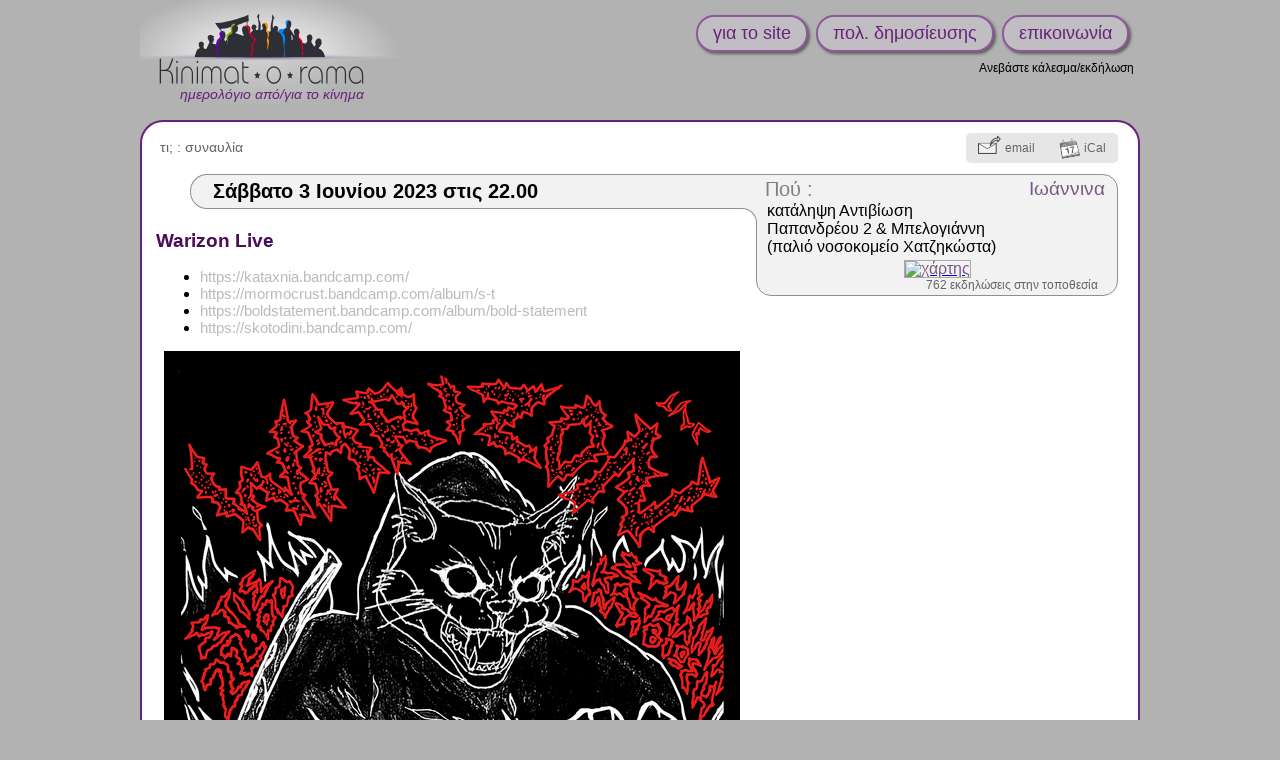

--- FILE ---
content_type: text/html; charset=UTF-8
request_url: https://www.kinimatorama.net/event/151858
body_size: 4022
content:
<!DOCTYPE html>
<html xmlns="http://www.w3.org/1999/xhtml" lang="el" xml:lang="el" class="h">
<head>
	<title> 3 Ιουν: Warizon Live / Ιωάννινα</title>
	<meta http-equiv="X-UA-Compatible" content="IE=Edge" />
	<meta http-equiv="Content-Type" content="text/html; charset=utf-8" />
		<meta name="robots" content="noindex, nofollow, unavailable_after: 5-Jun-2023 22:00:00 EEST" />
	<meta name="keywords" content="Σάββατο,Ιωάννινα"/>

<meta property="og:image" content="https://www.kinimatorama.net/files/import-images/resized-d4069b19c322b2a8de4c429228d12942.png"/>	<link rel="shortcut icon" href="https://www.kinimatorama.net/files/images/favicon.cache-602e3.ico" type="image/x-icon" />
		<link rel="canonical" href="https://www.kinimatorama.net/event/151858"/>		<link rel="alternate" media="only screen and (max-width: 640px)" 
			  href="https://mobile.kinimatorama.net/event/151858"/>	<style type="text/css">
<!--/*--><![CDATA[/*><!--*/
#textPart0{min-height:210px;}

/*]]>*/-->
</style>
<link type="text/css" rel="stylesheet" href="https://www.kinimatorama.net/files/css/compressed/5e2ab22feadab41171831eb584d6cdee.css">
	<script type="text/javascript">var base_url="https:\/\/www.kinimatorama.net";
var demosphere_config={"std_base_url":"https:\/\/www.kinimatorama.net","locale":"el_GR.utf8"};
</script>
<script type="text/javascript">
function add_script(u,as,cb){var s=document.createElement("script");s.type="text/javascript";if(u.indexOf("http")!==0  && u.indexOf("//")!==0){u=base_url+(u.indexOf("/")!==0 ? "/" : "")+u}s.async=as ? "async" : false;s.src=u;var finish=false;if(as){finish=cb}else{var so={is_loading:true, url:u, wfs_callbacks:[]};add_script.scripts.push(so);if(typeof $!=="undefined")$.holdReady(true);finish=function(){so.is_loading=false;if(cb)cb();while(so.wfs_callbacks.length)so.wfs_callbacks.shift()();wait_document_ready();if(typeof $!=="undefined")$.holdReady(false)}}if(finish){if(s.readyState){s.onreadystatechange=function(){if(s.readyState=="loaded" || s.readyState=="complete"){s.onreadystatechange=null;finish()}}}else{s.onload=function(){finish()}}}document.getElementsByTagName('head')[0].appendChild(s)}add_script.scripts=[];function wait_for_script(cb){var last=add_script.scripts[add_script.scripts.length-1];if(!last || !last.is_loading)cb();else  last.wfs_callbacks.push(cb)}function wait_document_ready(f){var self=wait_document_ready;if(typeof f==='function')self.callbacks.push(f);if(!('document_is_ready' in self)){self.document_is_ready=document.readyState!=='loading';document.addEventListener('DOMContentLoaded', function(){self.document_is_ready=true;self()},false)}if(!self.document_is_ready)return;for(var i=0;i<add_script.scripts.length;i++){if(add_script.scripts[i].is_loading)return}while(self.callbacks.length)self.callbacks.shift()()}wait_document_ready.callbacks=[]
</script>
<script type="text/javascript">window.onerror=function(msg,url,line,col,error){if(typeof demosphere_errct==="undefined"){demosphere_errct=0;}if(demosphere_errct++>=4){return;}document.createElement("img").src="/js-error-report?msg="+encodeURIComponent(msg)+"&url="+encodeURIComponent(url)+"&line="+line+"&col="+col+"&error="+encodeURIComponent(error)+(typeof error==="object" && error!==null &&  typeof error.stack!=="undefined" ? "&stack="+encodeURIComponent(error.stack) : "");};</script>
<script>
var supportsAsync=true;try{new Function("async function a(){}")()}catch(e){supportsAsync=false}var isOldBrowser=!supportsAsync;if(isOldBrowser){add_script("/lib/old-browsers.js",false)}</script>
<script>
function js_compat(path){if(!isOldBrowser || /t[34]\.php$/.test(path)){add_script("/"+path,false)}else{add_script("/js-compat/"+path,false)}}</script>
<script>function load_comments_js(){js_compat("dlib/comments/comments.cache-f0533.js")}</script>
</head>
<body class="role-none path_demosphere_event_view notFullWidth unPaddedContent nonStdContent event-page not-mobile notEventAdmin color-preset-dark-violet">
	<!--[if IE ]>
<script type="text/javascript">
document.body.className+=" IE IE"+navigator.appVersion.match(/MSIE ([0-9]+)/i)[1];
</script>
<![endif]-->				<div id="wrap">
				<div id="header">
												<div id="siteName">
						<a href="https://www.kinimatorama.net">
							<div id="page-logo"></div>
							<h1><span id="big-site-name">kinimatorama</span><span id="slogan">ημερολόγιο από/για το κίνημα</span></h1>
							
						</a>
					</div>
													<div id="right">
					<a href="/hprobzarc" class="hprob"></a>					<div id="rightInfo">
						<ul id="primary-links"> 
															<li><a href="/bio" >για το site</a></li>
															<li><a href="/TOS" >πολ. δημοσίευσης</a></li>
															<li><a href="/contact" >επικοινωνία</a></li>
													</ul>
						<ul id="secondary-links"><li ><a href="https://www.kinimatorama.net/publish">Ανεβάστε κάλεσμα/εκδήλωση</a></li></ul>											</div>
				</div>
					</div>
		<div id="columnWrapper">
			<div id="main">
								<div id="content-and-tabs">
										<!-- begin content -->
					<div id="content"><div id="event" class="stdHtmlContent published status-published ">
			<div class="statusBar" ></div>
	<div class="eventHead ">
		<div id="miscEventInfo">
				<div id="miscEventInfoLeft">
			<span id="topics" class="">
				<span class="topicsLabel">
					τι; : 
				</span>
				<span class="topicsList">
											<a data-topic="62" href="https://www.kinimatorama.net/?selectTopic=62">
							συναυλία</a>				</span>
			</span>
																											<span class="vocab">
						<span class="vocabLabel">από : </span>
						<span class="termsList">
															<a data-term="7077" href="https://www.kinimatorama.net/?selectVocabTerm=7077">Studio from the Down</a>						</span>
					</span>
																		</div>

				<div id="actionBoxWrapper" 
			 class="nb-boxes-2"><div id="actionBox"><a id="send-by-email-link" class="actionBoxAction" 
				   rel="nofollow" 
				   title="στείλε το γεγονός σε φίλους" 
				   href="https://www.kinimatorama.net/event/151858/send-by-email" ><span class="actionBoxIcon"></span><span class="actionBoxLinkText">email</span></a><a id="iCalLink" class="actionBoxAction" 
				   rel="nofollow"
				   title="import this event into your calendar" 
				   href="https://www.kinimatorama.net/event/151858/ical.ics" ><span class="actionBoxIcon"></span><span class="actionBoxLinkText">iCal</span></a></div><!-- end actionBox -->		</div><!-- end actionBoxWrapper -->
	</div><!-- end miscEventInfo -->
</div><!-- end eventHead -->
<div id="eventMain" >
		<div id="dateWrap">
		<h2 id="date">
			<span id="dateContents" ><span class="date" data-val="03/06/2023">Σάββατο  3 Ιουνίου 2023</span><span class="time" data-val="22:00"> στις 22.00</span></span>
		</h2>
	</div><!-- end dateWrap -->
		<div class="place  hasMapImage" data-place-id="177">
		<span class="placeTopLeft" ><span></span></span>
	<div class="place-inner">
		<h3><a class="placeLabel" href="https://www.kinimatorama.net/place/177">Πού :</a>
			<a class="city" href="https://www.kinimatorama.net/?selectCityId=2259">Ιωάννινα</a>
		</h3>
				<p class="address-text"><a href="https://www.kinimatorama.net/place/177" rel="nofollow" >κατάληψη Αντιβίωση<br />
Παπανδρέου 2 &amp; Μπελογιάννη<br />
(παλιό νοσοκομείο Χατζηκώστα)</a></p>
							<p class="mapimage">
				<a class="mapimage-link" href="http://www.openstreetmap.org/?mlat=39.6716403304&amp;mlon=20.85298419&amp;zoom=18">
					<img   src="https://www.kinimatorama.net/files/maps/dmap_39.6716403304_20.85298419_18.png" alt="χάρτης" 
						width ="320" 
						height="145" />
				</a>
			</p>
		
							<p class="place-links">
									<a class="place-link" rel="nofollow" href="https://www.kinimatorama.net/place/177">
					762 εκδηλώσεις στην τοποθεσία</a>
							</p>
			</div></div><!-- end place -->

		
	
	
		
				<div id="htmlView">
		<div id="textPart0" class="textPart lastPart"><h2 class="openingBlock" id="eventTitle" itemprop="name">Warizon Live</h2><ul>
  <li>
    <a href="https://kataxnia.bandcamp.com/">ΚΑΤΑΧΝΙΑ</a>
  </li>
  <li>
    <a href="https://mormocrust.bandcamp.com/album/s-t">ΜΟΡΜΩ</a>
  </li>
  <li>
    <a href="https://boldstatement.bandcamp.com/album/bold-statement">BOLD STATEMENT</a>
  </li>
  <li>
    <a href="https://skotodini.bandcamp.com/">ΣΚΟΤΟΔΙΝΗ</a>
  </li>
</ul>
<p>
  <img class="zoomableImage" onmouseover="var img=this;&#10;   window.demosphere_htmlviewcb=function(){hover_resized_image(event,img);};&#10;   if(typeof $!=='function'){&#10;   add_script('lib/jquery.cache-f0533.js');}&#10;   add_script('demosphere/js/demosphere-htmlview.cache-f0533.js');" src="/files/import-images/resized-d4069b19c322b2a8de4c429228d12942.png" width="576" height="814"/>
</p>
<p class="closingBlock">
  <a href="http://studiofromthedown.squat.gr">http://studiofromthedown.squat.gr</a>
</p></div>
<div style="display:none" id="text-image-zoom">zoom</div>
<div style="display:none" id="text-image-link">link</div>
<div style="display:none" id="text-image-zoom-title">click to zoom on image</div>
<div style="display:none" id="text-image-zoom-popup-close">click to close image</div>	</div><!-- end htmlView -->
</div><!-- end eventMain -->
<script type="application/ld+json">
	{"@context":"http:\/\/www.schema.org","@type":"Event","name":"Warizon Live","url":"https:\/\/www.kinimatorama.net\/event\/151858","startDate":"2023-06-03T22:00","endDate":"2023-06-03","location":{"@type":"Place","name":"\u03ba\u03b1\u03c4\u03ac\u03bb\u03b7\u03c8\u03b7 \u0391\u03bd\u03c4\u03b9\u03b2\u03af\u03c9\u03c3\u03b7, \u0399\u03c9\u03ac\u03bd\u03bd\u03b9\u03bd\u03b1","url":"https:\/\/www.kinimatorama.net\/place\/177","address":{"@type":"PostalAddress","addressLocality":"\u0399\u03c9\u03ac\u03bd\u03bd\u03b9\u03bd\u03b1","streetAddress":"\u03ba\u03b1\u03c4\u03ac\u03bb\u03b7\u03c8\u03b7 \u0391\u03bd\u03c4\u03b9\u03b2\u03af\u03c9\u03c3\u03b7\n\u03a0\u03b1\u03c0\u03b1\u03bd\u03b4\u03c1\u03ad\u03bf\u03c5 2 \u0026 \u039c\u03c0\u03b5\u03bb\u03bf\u03b3\u03b9\u03ac\u03bd\u03bd\u03b7\n(\u03c0\u03b1\u03bb\u03b9\u03cc \u03bd\u03bf\u03c3\u03bf\u03ba\u03bf\u03bc\u03b5\u03af\u03bf \u03a7\u03b1\u03c4\u03b6\u03b7\u03ba\u03ce\u03c3\u03c4\u03b1)"},"geo":{"@type":"GeoCoordinates","latitude":39.6716403304,"longitude":20.85298419}},"description":"-  [\u039a\u0391\u03a4\u0391\u03a7\u039d\u0399\u0391](https:\/\/kataxnia.bandcamp.com\/)\n-  [\u039c\u039f\u03a1\u039c\u03a9](https:\/\/mormocrust.bandcamp.com\/album\/s-t)\n-  [BOLD STATEMENT](https:\/\/boldstatement.bandcamp.com\/album\/bold-statement)\n-  [\u03a3\u039a\u039f\u03a4\u039f\u0394\u0399\u039d\u0397](https:\/\/skotodini.bandcamp.com\/)\n\nhttp:\/\/studiofromthedown.squat.gr","image":"https:\/\/www.kinimatorama.net\/files\/import-images\/resized-d4069b19c322b2a8de4c429228d12942.png"}</script>
</div><!-- end event -->
</div>
					<!-- end content -->
				</div>
			</div><!-- end main -->
		</div><!-- end columnWrapper -->
	</div><!-- end wrap -->
	<script src="/custom/js/remove-links.js"></script>
</body>
</html>


--- FILE ---
content_type: text/css
request_url: https://www.kinimatorama.net/files/css/compressed/5e2ab22feadab41171831eb584d6cdee.css
body_size: 5235
content:
.eventHead{margin-top:0px;color:#672178;margin-bottom:9px;top:-2px;position:relative;z-index:4;width:958px;display:table;}.mobile .eventHead{display:block;width:auto;margin:0;padding:0;position:static;}.eventHead.hasSecondaryLinks{margin-top:0px;}.eventHead a{color:#666;text-decoration:none;}.eventHead a:hover{text-decoration:underline;}#eventFrontpageTitle{font-size:13px;margin:0;margin:.8em 0;line-height:10px;z-index:3;position:relative;color:#777;width:576px;}#warnEventNotPublished{width:576px;text-align:center;font-weight:bold;background-color:#ffaaaa;}.mobile #warnEventNotPublished{width:auto;}#priceForContributors{width:576px;text-align:center;background-color:#ffa;}.statusBar{display:none;}.eventAdmin .statusBar{display:block;position:absolute;right:0px;top:40px;width:9px;height:150px;z-index:2;}.nattention-level-1 .statusBar{border-top:15px solid #f88;}.nattention-level-1 .statusBar{border-top:15px solid red;}.status-created .statusBar{background-color:#fee;}.status-waiting .statusBar{background-color:#ddf;}.status-incomplete .statusBar,.status-incomplete .statusBar{background-color:#dfd;border:1px solid #9f9;}.status-published .statusBar{}.status-rejected .statusBar{background-color:#aaa;}.status-rejected-shown .statusBar{background-color:#ccc;}.status-trash .statusBar{background-color:black;}#eventMain{position:relative;}#eventMain .moderator-info.is-empty{display:none;}#eventMain .moderator-info{color:#b00;text-align:center;width:576px;background-color:#eee;position:relative;}#eventMain .moderator-info .small-title{float:left;font-size:11px;color:#777;}.auto-title-message{color:#aaa;}.auto-title-message a{display:inline-block;height:14px;width:14px;background:linear-gradient(rgba(238,238,238,.7),rgba(238,238,238,.7)),url("/files/images/svg-to-png/config.cache-660ca.png");}#eventMain .needs-attention{color:red;font-style:italic;}#incomplete-message{width:576px;background-color:#FCF8E3;color:#8A6D3B;border:1px solid #FAEBCC;border-radius:4px;display:relative;box-shadow:1px 1px 1px #aaa;font-family:Arial,Helvetica,Verdana,sans-serif;padding:0 .5em;position:relative;left:-6px;margin-top:6px;margin-bottom:17px;}.mobile #incomplete-message{left:0px;margin-top:15px;margin-bottom:10px;}.mobile #incomplete-message{width:auto;}#incomplete-message p{margin-top:.6em;margin-bottom:.6em;}#incomplete-icon{font-size:20px;float:left;margin-top:5px;margin-right:8px;margin-left:0px;color:#66512c;}.demosphere-sources{opacity:.75;font-size:13px;}.mobile .demosphere-sources{white-space:nowrap;overflow:hidden;}.demosphere-sources::before{content:'';display:block;width:15%;height:6px;border-top:1px solid #ccc;}#miscEventInfo{margin-left:0px;color:#666;font-size:14px;display:table-row;}.mobile #miscEventInfo{display:block;}.teaser #miscEventInfo{position:absolute;right:0;top:0;}#miscEventInfoLeft{display:table-cell;}.IE6 #miscEventInfoLeft,.IE7 #miscEventInfoLeft{display:block;width:540px;min-height:30px;height:auto !important;height:30px;}.mobile #miscEventInfoLeft{display:none;}.dayrank{margin-right:15px;}.dayrank span{background-image:url(/files/images/sprites/page.cache-ac232.png);display:inline-block;margin-right:5px;position:relative;top:-2px;}.mobile .dayrank span{background-image:url(/files/images/sprites/mobile.cache-9d142.png);}.dayrank1 span{width:17px;height:21px;background-position:-302px -24px;}.mobile .dayrank1 span{background-position:-24px -142px;}.dayrank2 span{width:17px;height:21px;background-position:-306px -1px;}.mobile .dayrank2 span{background-position:-1px -153px;}.incomplete{margin-right:15px;}.incomplete span{display:inline-block;margin-right:5px;position:relative;top:3px;width:14px;height:17px;background-image:url(/files/images/sprites/page.cache-ac232.png);background-position:-303px -106px;}.mobile .incomplete span{background-image:url(/files/images/sprites/mobile.cache-9d142.png);background-position:-35px -1px;}#topics{margin-right:15px;}#topics.no-topics{display:none;}.vocab{margin-right:15px;white-space:nowrap;}#actionBoxWrapper{display:table-cell;text-align:right;}.mobile #actionBoxWrapper{display:block;}#actionBox{display:inline-block;position:relative;height:30px;line-height:30px;font-size:12px;background-color:#e6e6e6;vertical-align:middle;white-space:nowrap;-moz-border-radius:5px;border-radius:5px;}.mobile #actionBox{display:block;text-align:center;padding:0;border-radius:0;}.teaser #actionBox{display:none;}#actionBox a{}.actionBoxLinkText{}@media all and (max-width:500px){.mobile .nb-boxes-5 .actionBoxLinkText{display:none;}}@media all and (max-width:420px){.mobile .nb-boxes-4 .actionBoxLinkText{display:none;}}@media all and (max-width:340px){.mobile .nb-boxes-3 .actionBoxLinkText{display:none;}}.actionBoxAction{display:inline-block;height:30px;line-height:30px;position:relative;padding-left:12px;padding-right:12px;}.mobile .actionBoxAction{padding:0 6px;}.actionBoxIcon{display:inline-block;vertical-align:middle;margin-right:4px;}#commentLink .actionBoxIcon{width:21px;height:21px;background-position:-283px -1px;background-image:url(/files/images/sprites/page.cache-ac232.png);}.mobile #commentLink .actionBoxIcon{width:21px;height:21px;background-position:-1px -85px;background-image:url(/files/images/sprites/mobile.cache-9d142.png);}#carpoolLink .actionBoxIcon{width:17px;height:16px;background-position:-283px -24px;background-image:url(/files/images/sprites/page.cache-ac232.png);}.mobile #carpoolLink .actionBoxIcon{width:17px;height:16px;background-position:-24px -85px;background-image:url(/files/images/sprites/mobile.cache-9d142.png);}#carpoolLink.hilight-action,.actionBoxAction:hover{background-color:#ffe;color:black;box-shadow:inset 0 0 2px 3px #e6e6e6;border-top:2px solid #e6e6e6;border-bottom:2px solid #e6e6e6;height:26px;line-height:26px;}#carpoolLink.hilight-action{background-color:#ff3;color:black;box-shadow:inset 0 0 2px 3px #e6e6e6;border-top:2px solid #e6e6e6;border-bottom:2px solid #e6e6e6;height:26px;line-height:26px;}#carpoolLink.hilight-action .actionBoxIcon{background-position:-283px -42px;background-image:url(/files/images/sprites/page.cache-ac232.png);}.mobile #carpoolLink.hilight-action .actionBoxIcon{background-position:-24px -103px;background-image:url(/files/images/sprites/mobile.cache-9d142.png);}#carpoolPopup{position:absolute;left:-120px;width:300px;box-shadow:2px 2px 1px #aaa;background-color:white;border:1px solid #555;color:black;text-align:left;padding:.3em;overflow:hidden;z-index:5;line-height:15px;}#carpoolPopup table{width:300px;max-width:300px;overflow:hidden;border-collapse:collapse;}#carpoolPopup tr:hover{background-color:#ff0;}#carpoolPopup td{vertical-align:middle;text-overflow:ellipsis;overflow:hidden;white-space:nowrap;padding:.2em .3em;max-width:160px;}#carpoolPopup .carpool-driver{background-image:url(/files/images/svg-to-png/carpool-small.cache-28de8.png);background-repeat:no-repeat;background-position:center center;width:25px;min-width:25px;height:14px;}#carpoolPopup .is-passenger .carpool-driver{background-image:url(/files/images/svg-to-png/carpool-passenger-small.cache-28de8.png);}#carpool-more{text-align:center;font-style:italic;}#carpool-more:hover{background-color:yellow;}#send-by-email-link .actionBoxIcon{width:23px;height:19px;background-image:url(/files/images/sprites/page.cache-ac232.png);background-position:-283px -60px;margin-bottom:8px;}.mobile #send-by-email-link .actionBoxIcon{width:23px;height:19px;background-image:url(/files/images/sprites/mobile.cache-9d142.png);background-position:-24px -121px;}#iCalLink .actionBoxIcon{width:21px;height:23px;background-image:url(/files/images/sprites/page.cache-ac232.png);background-position:-283px -81px;}.mobile #iCalLink .actionBoxIcon{width:21px;height:23px;background-image:url(/files/images/sprites/mobile.cache-9d142.png);background-position:-1px -108px;}#demosShareLink .actionBoxIcon{width:18px;height:18px;background-image:url(/files/images/sprites/page.cache-ac232.png);background-position:-283px -106px;}.mobile #demosShareLink .actionBoxIcon{width:18px;height:18px;background-image:url(/files/images/sprites/mobile.cache-9d142.png);background-position:-1px -133px;}#demosShhareLinkPopup{position:absolute;background-color:white;border:1px solid  #672178;padding:1em;padding-bottom:.2em;z-index:10;-moz-box-shadow:#555 5px 4px 5px;-webkit-box-shadow:#555 5px 4px 5px;box-shadow:#555 5px 4px 5px;right:0px;top:30px;}#demosShareLinkPopupPrivacy{margin:0;font-size:12px;color:#aaa;border-top:1px solid #aaa;}#dateWrap{width:680px;margin-bottom:21px;}.has-fp-title #dateWrap{margin-bottom:10px;}.mobile #dateWrap{width:auto;margin-bottom:0;}#date{background-color:#f2f2f2;color:black;height:33px;margin:0;margin-left:30px;padding:0px;font-size:20px;border-top:1px solid #8f8f8f;border-bottom:1px solid #8f8f8f;border-left:1px solid #8f8f8f;-moz-border-radius-topright:30px;-moz-border-radius-bottomleft:30px;border-top-left-radius:30px;border-bottom-left-radius:30px;padding-left:22px;}.mobile #date{font-size:medium;height:auto;margin:0;padding:.2em 0;text-align:center;border-radius:0;border-left:none;border-right:none;border-bottom:none;}.mobile #dateLeft{display:none;}#dateContents{position:relative;top:5px;}.mobile #dateContents{position:static;}.mobile #event .time{white-space:nowrap;}#demosevent-form-button{text-align:center;}#htmlView #demosevent-form-button a{font-size:27px;border:1px solid #006000;padding:.1em .7em;-moz-border-radius:25px;-webkit-border-radius:25px;-khtml-border-radius:25px;border-radius:25px;font-style:normal;text-decoration:none;background-color:#008000;color:white;-moz-box-shadow:#555 5px 4px 5px;-webkit-box-shadow:#555 5px 4px 5px;box-shadow:#555 5px 4px 5px;background:-moz-linear-gradient(top,#afa 1%,#008000);background:-webkit-gradient(linear,center top,center bottom,from(#afa),to(#008000));}#demosevent-form-button a:hover{background-color:#00c000;background:-moz-linear-gradient(top,#afa 1%,#00c000);background:-webkit-gradient(linear,center top,center bottom,from(#afa),to(#00c000));}.demosphere-source-link-top{display:block;height:0;position:absolute;overflow:hidden;}#demosphere-quick-email-subscribe-form label{display:inline;}#demosphere-quick-email-subscribe-form .form-required{display:none;}#demosphere-quick-email-subscribe-form #edit-email-wrapper{display:inline;}#revision-label{position:absolute;z-index:3;left:10px;padding-top:4px;color:red;font-weight:bold;}
.vocab{margin-right:15px;white-space:normal;}.vocab:last-of-type{display:none;}#commentLink{display:none;}
#content .stdHtmlContent{padding:18px;padding-top:13px;width:960px;margin:0;border:2px solid #672178;background-color:#fff;position:relative;-moz-border-radius:23px;-webkit-border-radius:23px;border-radius:23px;}.mobile #content .stdHtmlContent{padding:0;padding-bottom:1em;width:auto;border-radius:0;border:none;}.mobile #content .post.stdHtmlContent{padding-top:.5em;padding-bottom:1em;}#content .stdHtmlContent.not-published{background-color:#fdd;}h1#topTitle{font-size:20px;color:#4b0c5a;font-weight:bold;}.mobile .post h1#topTitle{margin-left:.4em;margin-right:.4em;}#htmlView{width:576px;font-size:15px;font-family:arial,sans-serif;position:relative;text-align:justify;word-wrap:break-word;-moz-hyphens:auto;-webkit-hyphens:auto;hyphens:auto;}.mobile #htmlView{padding:0 .5em;width:auto;font-family:serif;font-size:medium;text-align:left;}#htmlView a{text-decoration:none;}.mobile #htmlView .feed-public-list>span{display:block;padding:.3em;}#htmlView a:hover{text-decoration:underline;}#htmlView h2,#htmlView h3,#htmlView h4{color:#4b0c5a;font-family:Arial,"Helvetica Neue",Helvetica,sans-serif;font-weight:normal;position:relative;left:-4px;}.mobile #htmlView h2,.mobile #htmlView h3,.mobile #htmlView h4{position:static;left:0;margin-left:2px;}#htmlView h2 a,#htmlView h3 a,#htmlView h4 a{color:inherit;text-decoration:underline;}#htmlView h2 a:hover,#htmlView h3 a:hover,#htmlView h4 a:hover{text-decoration:none;color:#000000;}#htmlView h2{font-size:19px;font-weight:bold;}#htmlView h3{font-size:17px;}#htmlView p{margin-left:4px;}#htmlView ul{padding-left:40px;}#htmlView ul ul{padding-left:20px;}.mobile #htmlView ul{padding-left:25px;}#htmlView .openingBlock{margin-top:8px;}#htmlView .closingBlock{margin-bottom:10px;}#htmlView .lastPart .closingBlock{margin-bottom:0px;}#htmlView .textNav{position:absolute;top:-8px;right:0px;padding-left:4px;padding-right:4px;color:#aaa;background-color:white;font-size:11px;-webkit-user-select:none;-khtml-user-select:none;-moz-user-select:none;-ms-user-select:none;user-select:none;}#htmlView .textNav a{color:#aaa;border:1px solid #aaa;text-decoration:none;padding-right:1px;padding-left:2px;padding-top:0px;padding-bottom:0px;}.mobile #htmlView .textNav a{padding:.4em;}#htmlView .textNav a:hover{border-color:#4b0c5a;}#htmlView .textNav a.anchor{font-weight:bold;border:none;}#htmlView #textPart0:not(.lastPart){margin-top:2em;}.mobile #textPart0{padding-top:1em;}.mobile #htmlView #textPart0:not(.lastPart){margin-top:1em;}#htmlView #textPart0 .textNav{top:-20px;}.mobile #htmlView #textPart0 .textNav{top:-5px;}.mobile #htmlView #textPart0.lastPart{top:0px;padding-top:.5em;}#htmlView .textPart{position:relative;}.mobile #htmlView img{max-width:100%;height:auto;}#image-zoom-hover{display:none;position:absolute;font-family:sans-serif;z-index:5;-moz-box-shadow:#000 5px 4px 5px;-webkit-box-shadow:#000 5px 4px 5px;background-color:#aaa;padding:.3em;border:1px solid #444;color:black;cursor:pointer;}#image-zoom-button{padding:.2em;}#image-zoom-button:hover{background-color:white;}#image-zoom-link{display:none;margin-left:1em;padding:.3em;}#image-zoom-button a:hover{background-color:#ddd;color:#83159e;}#image-zoom-popup{display:none;position:absolute;font-family:sans-serif;z-index:20;left:0;width:100%;text-align:center;}#image-zoom-popup div{padding:10px;display:inline-block;-moz-box-shadow:#000 5px 4px 5px;-webkit-box-shadow:#000 5px 4px 5px;border:2px solid #672178;background-color:#aaa;padding:10px;cursor:zoom-out;}#image-zoom-popup div img{background-color:white;}#htmlView .zoomableImage{cursor:zoom-in;}#htmlView .floatLeft{float:left;padding-right:.3em;padding-bottom:.3em;}#htmlView .floatRight{float:right;clear:right;position:absolute;left:597px;z-index:0;max-width:370px;}.mobile #htmlView .floatRight{position:static;display:block;float:none;max-width:100%;width:auto;height:auto;top:auto;left:auto;}#htmlView p.floatRight{margin:0;width:360px;height:220px;}#htmlView p.composite-doc-container .composite-doc{position:relative;display:inline-block;}#htmlView p.composite-doc-container .composite-doc img{vertical-align:top;}#htmlView p.composite-doc-container.doc-type-pdf .composite-doc::after{position:absolute;display:block;top:-13px;right:-5px;;content:'';width:24px;height:24px;background-image:url(/files/images/sprites/page.cache-ac232.png);background-position:-308px -60px;}.mobile #htmlView p.composite-doc-container.doc-type-pdf .composite-doc::after{background-image:url(/files/images/sprites/mobile.cache-9d142.png);background-position:-24px -165px;}@media all and (max-width:400px){#htmlView p.composite-doc-container.doc-type-pdf .composite-doc{display:inline;}}#htmlView p.floatRight.composite-doc-container{height:auto;}#htmlView img.pdfPage{border:1px solid #aaa;}.mobile #htmlView img.pdfPage{position:relative;left:-1px;}#htmlView hr{margin:1em 0;}#htmlView hr.subsection{width:30%;margin:.5em auto;}
#htmlView a.link-removed,#htmlView span.link-removed{color:#bbb;}#htmlView a.link-disabled:hover,#htmlView a.link-removed:hover{text-decoration:unset;}
#comments{width:730px;margin-top:30px;margin-left:122px;}#comments-top-text{color:#4b0c5a;}.comment{border-top:1px solid #8d6a95;}
.place{position:absolute;left:596px;top:0px;width:360px;min-height:80px;font-style:normal;font-size:16px;border-left:1px solid #aaa;background-color:#f2f2f2;border:1px solid #8f8f8f;margin:0;padding:0;padding-bottom:3px;z-index:0;-moz-border-radius:15px;border-radius:15px;-moz-border-radius-topleft:0;border-top-left-radius:0;}.mobile .place{position:relative;min-height:0;width:auto;overflow:hidden;left:0;border-radius:0;border-left:none;border-right:none;}.place h3{margin:0;padding:0;padding-bottom:4px;font-weight:normal;}.place .placeLabel{color:#808080;margin-left:8px;font-size:20px;position:relative;z-index:1;top:3px;}.place .city{position:absolute;right:12px;top:3px;color:#7b5884;}.place .placeLabel,.place .city,.place .address-text a,.place .place-links a{text-decoration:none;}.place .placeLabel:hover,.place .city:hover,.place .address-text a:hover,.place .place-links a:hover{text-decoration:underline;}.place .address-text{margin-top:0px;margin-left:10px;margin-right:10px;margin-bottom:3px;}.place .address-text a{color:black;}.place .mapimage{margin:0;text-align:center;padding:0;}.place .mapimage-link{display:inline-block;vertical-align:middle;height:100%;line-height:100%;}.place .mapimage img{color:#7b5884;font-weight:normal;text-decoration:none;border:1px solid #aaa;vertical-align:middle;}@media all and (max-width:322px){.mobile .place .mapimage img{border-left:none;border-right:none;}}@media all and (max-width:320px){.mobile .place .mapimage img{width:100%;height:auto;}}.place .no-map-warning{color:red;padding:0 10px;margin:0;font-size:11px;}.place .no-map-warning-sub{color:red;font-size:9px;line-height:9px;padding:0 5px;margin:0;margin-left:10px;}.place .place-links{margin:0;margin-left:19px;margin-right:19px;font-size:12px;position:relative;z-index:30;text-align:right;-webkit-user-select:none;-khtml-user-select:none;-moz-user-select:none;-ms-user-select:none;user-select:none;}.place .place-links a{color:#666;}.place .place-links .place-description-link{color:#222;}.placeTopLeft{position:absolute;display:block;background-color:#f2f2f2;width:16px;height:49px;left:-15px;}.placeTopLeft span{display:block;width:14px;height:15px;background-color:white;position:absolute;bottom:0;left:0;border-top:1px solid #8f8f8f;border-right:1px solid #8f8f8f;border-top-right-radius:15px;}.not-published .placeTopLeft span{background-color:#FFDDDD;}
article,aside,details,figcaption,figure,footer,header,hgroup,main,menu,nav,section,summary{display:block;}@font-face{font-family:Delicious;font-display:swap;src:url(/demosphere/css/images/Delicious-Italic.cache-000000.woff);font-style:italic;}body,html{margin:0;padding:0;background-color:#ccc;color:black;}body{font-family:Arial,Helvetica,Verdana,sans-serif;}body.notFullWidth{min-width:1000px;}body.not-mobile{font-size:16px;}body.mobile{font-size:medium;}#wrap{background-color:#b2b2b2;position:relative;}body.notFullWidth #wrap{width:1000px;margin:0 auto;}body.fullWidth #wrap{width:inherit;margin:0;}a > img{border:0;}.page-title{margin-top:0;padding-top:.6em;margin-bottom:.5em;font-size:130%;}body.unPaddedContent .page-title{margin-left:.5em;}
body,html{background-color:#b2b2b2;}#content{background-color:#C8B9CB;}
#header{padding:0px;margin:0px;padding-top:0px;overflow:hidden;}.userCalendarSiteName{font-size:130%;min-height:80px;width:500px;}.userCalendarSiteName a{display:block;text-decoration:none;color:#672178;padding:1em;}#main{margin:0px;padding:0px;padding-bottom:20px;position:relative;display:flow-root;overflow:hidden;}@supports (display:flow-root){#main{overflow:visible;}}#columnWrapper{clear:both;}#primary-links{text-align:right;padding:0;margin:0;padding-bottom:2px;margin-right:2px;}#primary-links li{display:inline-block;list-style:none;text-align:center;height:33px;line-height:33px;background-color:#c1bec3;-moz-border-radius:36px;border-radius:36px;border:2px solid #8d599a;box-shadow:2px 2px 3px rgba(10,10,10,.5);margin-right:4px;overflow:hidden;}#primary-links li:hover{background-color:#d4ccd7;}#primary-links a{display:block;padding:0 15px;color:#672178;font-size:18px;text-decoration:none;white-space:nowrap;position:relative;z-index:2;}#primary-links li a:hover{color:#300;border-color:#300;}.clear-both{clear:both;}#right{position:absolute;right:0em;top:0em;text-align:right;width:600px;padding-bottom:4px;}#rightInfo{margin-right:.3em;padding-top:15px;}#siteName{width:300px;margin-bottom:23px;}.not-mobile #page-logo{width:280px;height:120px;background-image:url(/files/images/sprites/page.cache-ac232.png);background-position:-1px -1px;position:absolute;z-index:0;}.not-mobile #siteName a{display:block;text-decoration:none;}#siteName h1{margin:0;padding-top:60px;white-space:nowrap;}#big-site-name{min-width:190px;display:inline-block;padding-left:6px;padding-right:0px;font-family:Delicious,Arial,sans-serif;font-weight:normal;font-style:italic;font-size:30px;text-align:center;text-shadow:1px 1px 2px rgba(255,255,255,.8);color:#672178;white-space:nowrap;position:relative;z-index:1;}#slogan{display:inline-block;text-align:left;color:#672178;font-weight:normal;font-style:italic;font-size:14px;padding-left:10px;white-space:nowrap;position:relative;top:3px}#siteName.user-calendar{background-image:none;width:490px;margin-left:.5em;}#siteName.user-calendar a{width:490px;font-size:25px;text-decoration:none;color:#4b0c5a;line-height:120px;}#politis-backlink{}#politis-backlink a{color:#672178;text-decoration:none;padding-left:.5em;display:inline-block;padding-bottom:.5em;}#main{margin-left:0em;}#left ul{padding-left:1em;}#edit-message{height:20em;width:95%;}#userGreeting{padding-right:.5em;font-size:60%;}#underPrimary{text-align:right;margin-top:.6em;}#secondary-links{display:inline;padding-left:0;font-size:12px;}#secondary-links.menu ul.menu{position:relative;top:6px;}#secondary-links li{display:inline;padding:0;padding-left:.5em;margin:0;}#secondary-links li a{padding:.1em;text-decoration:none;color:black;white-space:nowrap;}#secondary-links li a:hover{border-color:#777;color:#444;}#loginHelp{width:50em;}#user-login .form-required,#user-register .form-required{display:none;}#content-and-tabs{}#content{padding:10px;border:2px solid #672178;-moz-border-radius:15px;-khtml-border-radius:15px;border-radius:15px;background-color:#ede5f1;margin-bottom:100px;}body.unPaddedContent #content{padding:0px;padding-bottom:20px;}body.nonStdContent #content{background-color:transparent;border:none;padding:0;}.mobile #content{padding:7px;padding-bottom:5px;border:none;border-radius:0;}.tabs.primary{margin-top:20px;margin-bottom:0px;margin-left:30px;max-width:80%;height:auto;line-height:normal;list-style:none outside none;padding:0 0 0 1em;white-space:nowrap;}.tabs.primary li a{background-color:#ddd;border-style:1px solid #bbb;height:auto;margin-right:0.5em;padding:0 1em;text-decoration:none;-moz-border-radius-topleft:12px;-moz-border-radius-topright:12px;border-top-left-radius:12px;border-top-right-radius:12px;padding-top:.2em;}.tabs.primary li{display:inline;}.tabs.primary{border-collapse:collapse;line-height:normal;list-style:none outside none;white-space:nowrap;}.tabs.primary li.active a{border-bottom:3px solid white;position:relative;z-index:10;background-color:white;color:black;box-shadow:0 -1px 1px rgba(0,0,0,.2);}.messages{background-color:#cfc;border:1px solid black;padding:1em;overflow:hidden;}@media all and (max-width:500px){.messages{padding:.5em;}.messages>ul{padding-left:.5em;}}.messages.single>ul{padding-left:0;}.messages.single>ul>li{list-style:none;}.messages.error{border:1px solid #d77;background:#fcc;}.messages.warning{border:1px solid #FAEBCC;background:#FCF8E3;}ul.links li{display:inline;list-style-type:none;}.big-event-link{font-size:14px;padding:1em;padding-top:0;}#content fieldset.collapsible>legend{background:linear-gradient(rgba(225,211,228,0.3),rgba(103,33,120,0.3));}#content fieldset.collapsible>legend:hover{background:linear-gradient(rgba(225,211,228,0.3),rgba(179,144,188,0.3));}
#big-site-name{display:none;}#slogan{top:10px;left:30px;}
